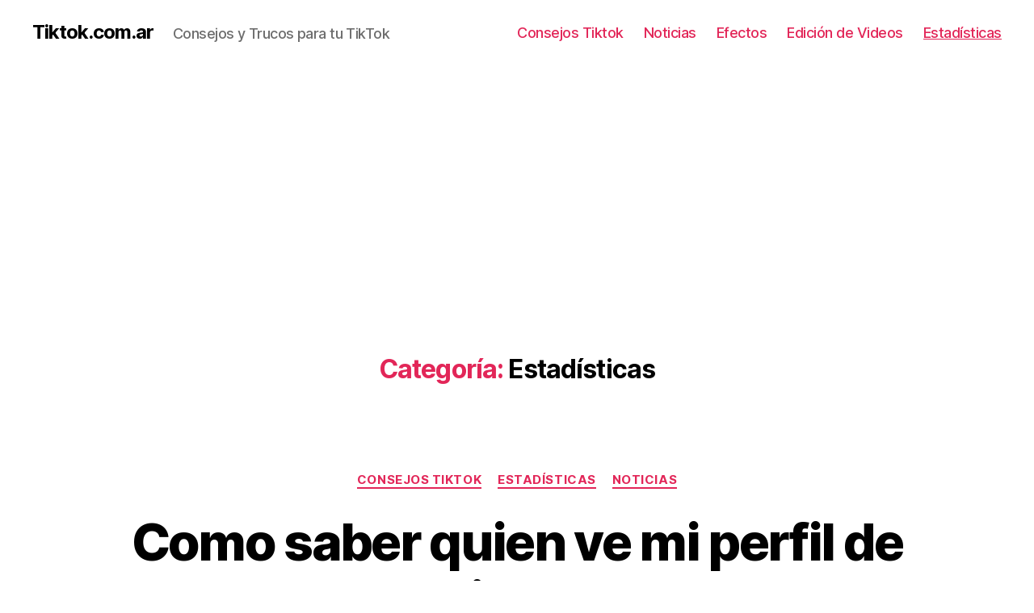

--- FILE ---
content_type: text/html; charset=utf-8
request_url: https://www.google.com/recaptcha/api2/aframe
body_size: 268
content:
<!DOCTYPE HTML><html><head><meta http-equiv="content-type" content="text/html; charset=UTF-8"></head><body><script nonce="ZIaGsH4_2E3hlVj8bjxvMw">/** Anti-fraud and anti-abuse applications only. See google.com/recaptcha */ try{var clients={'sodar':'https://pagead2.googlesyndication.com/pagead/sodar?'};window.addEventListener("message",function(a){try{if(a.source===window.parent){var b=JSON.parse(a.data);var c=clients[b['id']];if(c){var d=document.createElement('img');d.src=c+b['params']+'&rc='+(localStorage.getItem("rc::a")?sessionStorage.getItem("rc::b"):"");window.document.body.appendChild(d);sessionStorage.setItem("rc::e",parseInt(sessionStorage.getItem("rc::e")||0)+1);localStorage.setItem("rc::h",'1769903556207');}}}catch(b){}});window.parent.postMessage("_grecaptcha_ready", "*");}catch(b){}</script></body></html>